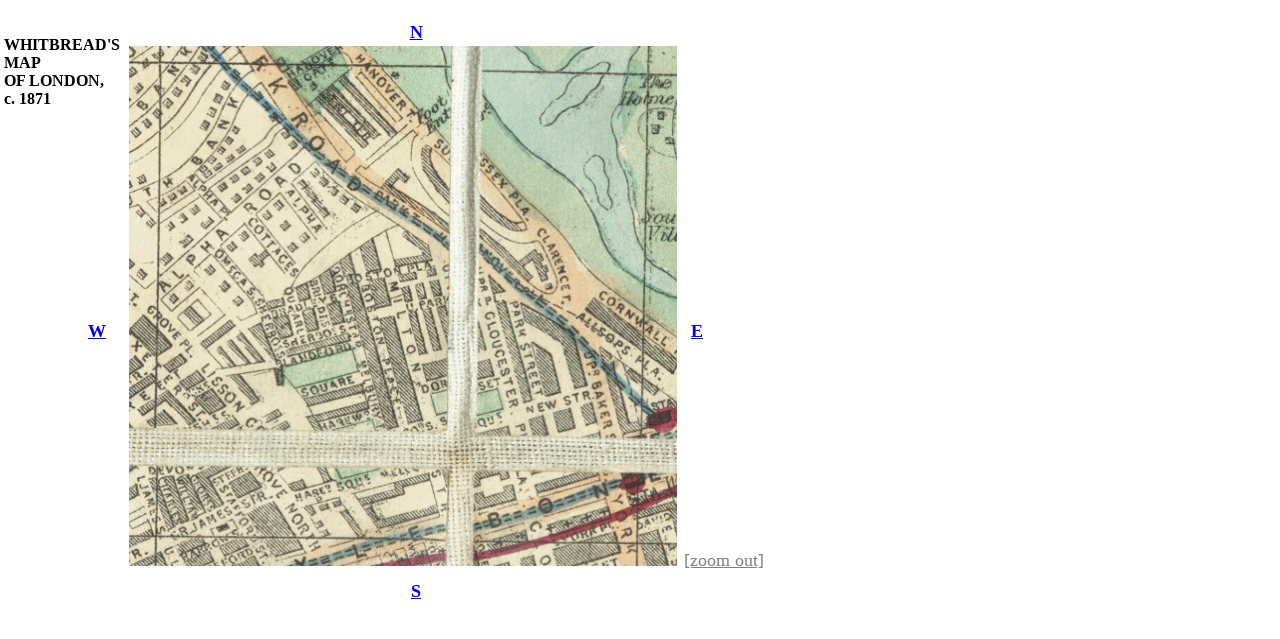

--- FILE ---
content_type: text/html
request_url: http://www.victorianlondon.org/1871map/e5.htm
body_size: 583
content:
<html>

<head>
<meta http-equiv="Content-Type" content="text/html; charset=windows-1252">
<meta name="GENERATOR" content="Microsoft FrontPage 4.0">
<meta name="ProgId" content="FrontPage.Editor.Document">
<title>WHITBREAD'S MAP OF LONDON, c. 1871</title>

<LINK REL="stylesheet" TYPE="text/css" HREF="../style1.css">
</head>

<body>

<div style="position: absolute; left: 4; top: 15; width: 323; height: 38">
<p align="left"><b><font size="3">WHITBREAD'S<br>
MAP&nbsp;<br>
 OF LONDON,&nbsp;<br>
 c. 1871</font></b></p>
</div>
<div style="position: absolute; top: 550; left: 684; width: 120; height: 22">
<a href="03-e5.htm"><font size="4" color="#808080">[zoom out]</font></a></div>

<div style="position: absolute; top: 25; left: 83; width: 630; height: 416">
<p align="center">&nbsp; <img border="0" src="e5.gif" width="548" height="520" ></p>
</div>
<DIV style="width: 62; height: 22; position: absolute; left: 385; top: 1">
<p align="center"><b><font size="4"><a href="d5.htm">N</a></font></b></div>
<DIV style="width: 62; height: 22; position: absolute; left: 385; top: 560">
<p align="center"><b><font size="4"><a href="f5.htm">S</a></font></b></div>
<DIV style="width: 62; height: 22; position: absolute; left: 66; top: 300">
<p align="center"><b><font size="4"><a href="e4.htm">W</a></font></b></div>
<DIV style="width: 62; height: 22; position: absolute; left: 666; top: 300">
<p align="center"><b><font size="4"><a href="e6.htm">E</a></font></b></div>



</body>

</html>


--- FILE ---
content_type: text/css
request_url: http://www.victorianlondon.org/style1.css
body_size: 184
content:
body {  
font-family: "Times New Roman";  
font-size: 16pt;

}

p {  
font-family: "Times New Roman";  
font-size: 16pt;

}


@media only screen and (min-device-width: 320px) and (max-device-width: 600px) {

body {
font-size: 1.4em;
line-height: 115%;
padding-left: 8px;

}


p {
font-size: 1.6em;
line-height: 115%;
padding-left: 8px;

}